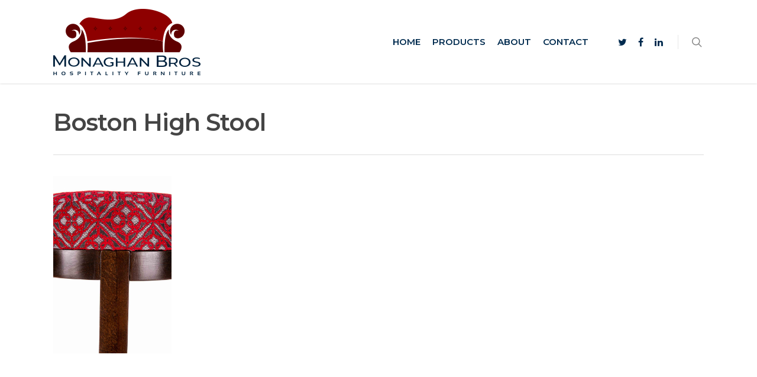

--- FILE ---
content_type: text/html; charset=utf-8
request_url: https://www.google.com/recaptcha/api2/anchor?ar=1&k=6LehFPgZAAAAAIEtbxXmA5buL2sbNDlr8eplRHj4&co=aHR0cHM6Ly93d3cubW9uYWdoYW5icm9zLmNvbTo0NDM.&hl=en&v=N67nZn4AqZkNcbeMu4prBgzg&size=invisible&anchor-ms=20000&execute-ms=30000&cb=f1e9k3yinpht
body_size: 48672
content:
<!DOCTYPE HTML><html dir="ltr" lang="en"><head><meta http-equiv="Content-Type" content="text/html; charset=UTF-8">
<meta http-equiv="X-UA-Compatible" content="IE=edge">
<title>reCAPTCHA</title>
<style type="text/css">
/* cyrillic-ext */
@font-face {
  font-family: 'Roboto';
  font-style: normal;
  font-weight: 400;
  font-stretch: 100%;
  src: url(//fonts.gstatic.com/s/roboto/v48/KFO7CnqEu92Fr1ME7kSn66aGLdTylUAMa3GUBHMdazTgWw.woff2) format('woff2');
  unicode-range: U+0460-052F, U+1C80-1C8A, U+20B4, U+2DE0-2DFF, U+A640-A69F, U+FE2E-FE2F;
}
/* cyrillic */
@font-face {
  font-family: 'Roboto';
  font-style: normal;
  font-weight: 400;
  font-stretch: 100%;
  src: url(//fonts.gstatic.com/s/roboto/v48/KFO7CnqEu92Fr1ME7kSn66aGLdTylUAMa3iUBHMdazTgWw.woff2) format('woff2');
  unicode-range: U+0301, U+0400-045F, U+0490-0491, U+04B0-04B1, U+2116;
}
/* greek-ext */
@font-face {
  font-family: 'Roboto';
  font-style: normal;
  font-weight: 400;
  font-stretch: 100%;
  src: url(//fonts.gstatic.com/s/roboto/v48/KFO7CnqEu92Fr1ME7kSn66aGLdTylUAMa3CUBHMdazTgWw.woff2) format('woff2');
  unicode-range: U+1F00-1FFF;
}
/* greek */
@font-face {
  font-family: 'Roboto';
  font-style: normal;
  font-weight: 400;
  font-stretch: 100%;
  src: url(//fonts.gstatic.com/s/roboto/v48/KFO7CnqEu92Fr1ME7kSn66aGLdTylUAMa3-UBHMdazTgWw.woff2) format('woff2');
  unicode-range: U+0370-0377, U+037A-037F, U+0384-038A, U+038C, U+038E-03A1, U+03A3-03FF;
}
/* math */
@font-face {
  font-family: 'Roboto';
  font-style: normal;
  font-weight: 400;
  font-stretch: 100%;
  src: url(//fonts.gstatic.com/s/roboto/v48/KFO7CnqEu92Fr1ME7kSn66aGLdTylUAMawCUBHMdazTgWw.woff2) format('woff2');
  unicode-range: U+0302-0303, U+0305, U+0307-0308, U+0310, U+0312, U+0315, U+031A, U+0326-0327, U+032C, U+032F-0330, U+0332-0333, U+0338, U+033A, U+0346, U+034D, U+0391-03A1, U+03A3-03A9, U+03B1-03C9, U+03D1, U+03D5-03D6, U+03F0-03F1, U+03F4-03F5, U+2016-2017, U+2034-2038, U+203C, U+2040, U+2043, U+2047, U+2050, U+2057, U+205F, U+2070-2071, U+2074-208E, U+2090-209C, U+20D0-20DC, U+20E1, U+20E5-20EF, U+2100-2112, U+2114-2115, U+2117-2121, U+2123-214F, U+2190, U+2192, U+2194-21AE, U+21B0-21E5, U+21F1-21F2, U+21F4-2211, U+2213-2214, U+2216-22FF, U+2308-230B, U+2310, U+2319, U+231C-2321, U+2336-237A, U+237C, U+2395, U+239B-23B7, U+23D0, U+23DC-23E1, U+2474-2475, U+25AF, U+25B3, U+25B7, U+25BD, U+25C1, U+25CA, U+25CC, U+25FB, U+266D-266F, U+27C0-27FF, U+2900-2AFF, U+2B0E-2B11, U+2B30-2B4C, U+2BFE, U+3030, U+FF5B, U+FF5D, U+1D400-1D7FF, U+1EE00-1EEFF;
}
/* symbols */
@font-face {
  font-family: 'Roboto';
  font-style: normal;
  font-weight: 400;
  font-stretch: 100%;
  src: url(//fonts.gstatic.com/s/roboto/v48/KFO7CnqEu92Fr1ME7kSn66aGLdTylUAMaxKUBHMdazTgWw.woff2) format('woff2');
  unicode-range: U+0001-000C, U+000E-001F, U+007F-009F, U+20DD-20E0, U+20E2-20E4, U+2150-218F, U+2190, U+2192, U+2194-2199, U+21AF, U+21E6-21F0, U+21F3, U+2218-2219, U+2299, U+22C4-22C6, U+2300-243F, U+2440-244A, U+2460-24FF, U+25A0-27BF, U+2800-28FF, U+2921-2922, U+2981, U+29BF, U+29EB, U+2B00-2BFF, U+4DC0-4DFF, U+FFF9-FFFB, U+10140-1018E, U+10190-1019C, U+101A0, U+101D0-101FD, U+102E0-102FB, U+10E60-10E7E, U+1D2C0-1D2D3, U+1D2E0-1D37F, U+1F000-1F0FF, U+1F100-1F1AD, U+1F1E6-1F1FF, U+1F30D-1F30F, U+1F315, U+1F31C, U+1F31E, U+1F320-1F32C, U+1F336, U+1F378, U+1F37D, U+1F382, U+1F393-1F39F, U+1F3A7-1F3A8, U+1F3AC-1F3AF, U+1F3C2, U+1F3C4-1F3C6, U+1F3CA-1F3CE, U+1F3D4-1F3E0, U+1F3ED, U+1F3F1-1F3F3, U+1F3F5-1F3F7, U+1F408, U+1F415, U+1F41F, U+1F426, U+1F43F, U+1F441-1F442, U+1F444, U+1F446-1F449, U+1F44C-1F44E, U+1F453, U+1F46A, U+1F47D, U+1F4A3, U+1F4B0, U+1F4B3, U+1F4B9, U+1F4BB, U+1F4BF, U+1F4C8-1F4CB, U+1F4D6, U+1F4DA, U+1F4DF, U+1F4E3-1F4E6, U+1F4EA-1F4ED, U+1F4F7, U+1F4F9-1F4FB, U+1F4FD-1F4FE, U+1F503, U+1F507-1F50B, U+1F50D, U+1F512-1F513, U+1F53E-1F54A, U+1F54F-1F5FA, U+1F610, U+1F650-1F67F, U+1F687, U+1F68D, U+1F691, U+1F694, U+1F698, U+1F6AD, U+1F6B2, U+1F6B9-1F6BA, U+1F6BC, U+1F6C6-1F6CF, U+1F6D3-1F6D7, U+1F6E0-1F6EA, U+1F6F0-1F6F3, U+1F6F7-1F6FC, U+1F700-1F7FF, U+1F800-1F80B, U+1F810-1F847, U+1F850-1F859, U+1F860-1F887, U+1F890-1F8AD, U+1F8B0-1F8BB, U+1F8C0-1F8C1, U+1F900-1F90B, U+1F93B, U+1F946, U+1F984, U+1F996, U+1F9E9, U+1FA00-1FA6F, U+1FA70-1FA7C, U+1FA80-1FA89, U+1FA8F-1FAC6, U+1FACE-1FADC, U+1FADF-1FAE9, U+1FAF0-1FAF8, U+1FB00-1FBFF;
}
/* vietnamese */
@font-face {
  font-family: 'Roboto';
  font-style: normal;
  font-weight: 400;
  font-stretch: 100%;
  src: url(//fonts.gstatic.com/s/roboto/v48/KFO7CnqEu92Fr1ME7kSn66aGLdTylUAMa3OUBHMdazTgWw.woff2) format('woff2');
  unicode-range: U+0102-0103, U+0110-0111, U+0128-0129, U+0168-0169, U+01A0-01A1, U+01AF-01B0, U+0300-0301, U+0303-0304, U+0308-0309, U+0323, U+0329, U+1EA0-1EF9, U+20AB;
}
/* latin-ext */
@font-face {
  font-family: 'Roboto';
  font-style: normal;
  font-weight: 400;
  font-stretch: 100%;
  src: url(//fonts.gstatic.com/s/roboto/v48/KFO7CnqEu92Fr1ME7kSn66aGLdTylUAMa3KUBHMdazTgWw.woff2) format('woff2');
  unicode-range: U+0100-02BA, U+02BD-02C5, U+02C7-02CC, U+02CE-02D7, U+02DD-02FF, U+0304, U+0308, U+0329, U+1D00-1DBF, U+1E00-1E9F, U+1EF2-1EFF, U+2020, U+20A0-20AB, U+20AD-20C0, U+2113, U+2C60-2C7F, U+A720-A7FF;
}
/* latin */
@font-face {
  font-family: 'Roboto';
  font-style: normal;
  font-weight: 400;
  font-stretch: 100%;
  src: url(//fonts.gstatic.com/s/roboto/v48/KFO7CnqEu92Fr1ME7kSn66aGLdTylUAMa3yUBHMdazQ.woff2) format('woff2');
  unicode-range: U+0000-00FF, U+0131, U+0152-0153, U+02BB-02BC, U+02C6, U+02DA, U+02DC, U+0304, U+0308, U+0329, U+2000-206F, U+20AC, U+2122, U+2191, U+2193, U+2212, U+2215, U+FEFF, U+FFFD;
}
/* cyrillic-ext */
@font-face {
  font-family: 'Roboto';
  font-style: normal;
  font-weight: 500;
  font-stretch: 100%;
  src: url(//fonts.gstatic.com/s/roboto/v48/KFO7CnqEu92Fr1ME7kSn66aGLdTylUAMa3GUBHMdazTgWw.woff2) format('woff2');
  unicode-range: U+0460-052F, U+1C80-1C8A, U+20B4, U+2DE0-2DFF, U+A640-A69F, U+FE2E-FE2F;
}
/* cyrillic */
@font-face {
  font-family: 'Roboto';
  font-style: normal;
  font-weight: 500;
  font-stretch: 100%;
  src: url(//fonts.gstatic.com/s/roboto/v48/KFO7CnqEu92Fr1ME7kSn66aGLdTylUAMa3iUBHMdazTgWw.woff2) format('woff2');
  unicode-range: U+0301, U+0400-045F, U+0490-0491, U+04B0-04B1, U+2116;
}
/* greek-ext */
@font-face {
  font-family: 'Roboto';
  font-style: normal;
  font-weight: 500;
  font-stretch: 100%;
  src: url(//fonts.gstatic.com/s/roboto/v48/KFO7CnqEu92Fr1ME7kSn66aGLdTylUAMa3CUBHMdazTgWw.woff2) format('woff2');
  unicode-range: U+1F00-1FFF;
}
/* greek */
@font-face {
  font-family: 'Roboto';
  font-style: normal;
  font-weight: 500;
  font-stretch: 100%;
  src: url(//fonts.gstatic.com/s/roboto/v48/KFO7CnqEu92Fr1ME7kSn66aGLdTylUAMa3-UBHMdazTgWw.woff2) format('woff2');
  unicode-range: U+0370-0377, U+037A-037F, U+0384-038A, U+038C, U+038E-03A1, U+03A3-03FF;
}
/* math */
@font-face {
  font-family: 'Roboto';
  font-style: normal;
  font-weight: 500;
  font-stretch: 100%;
  src: url(//fonts.gstatic.com/s/roboto/v48/KFO7CnqEu92Fr1ME7kSn66aGLdTylUAMawCUBHMdazTgWw.woff2) format('woff2');
  unicode-range: U+0302-0303, U+0305, U+0307-0308, U+0310, U+0312, U+0315, U+031A, U+0326-0327, U+032C, U+032F-0330, U+0332-0333, U+0338, U+033A, U+0346, U+034D, U+0391-03A1, U+03A3-03A9, U+03B1-03C9, U+03D1, U+03D5-03D6, U+03F0-03F1, U+03F4-03F5, U+2016-2017, U+2034-2038, U+203C, U+2040, U+2043, U+2047, U+2050, U+2057, U+205F, U+2070-2071, U+2074-208E, U+2090-209C, U+20D0-20DC, U+20E1, U+20E5-20EF, U+2100-2112, U+2114-2115, U+2117-2121, U+2123-214F, U+2190, U+2192, U+2194-21AE, U+21B0-21E5, U+21F1-21F2, U+21F4-2211, U+2213-2214, U+2216-22FF, U+2308-230B, U+2310, U+2319, U+231C-2321, U+2336-237A, U+237C, U+2395, U+239B-23B7, U+23D0, U+23DC-23E1, U+2474-2475, U+25AF, U+25B3, U+25B7, U+25BD, U+25C1, U+25CA, U+25CC, U+25FB, U+266D-266F, U+27C0-27FF, U+2900-2AFF, U+2B0E-2B11, U+2B30-2B4C, U+2BFE, U+3030, U+FF5B, U+FF5D, U+1D400-1D7FF, U+1EE00-1EEFF;
}
/* symbols */
@font-face {
  font-family: 'Roboto';
  font-style: normal;
  font-weight: 500;
  font-stretch: 100%;
  src: url(//fonts.gstatic.com/s/roboto/v48/KFO7CnqEu92Fr1ME7kSn66aGLdTylUAMaxKUBHMdazTgWw.woff2) format('woff2');
  unicode-range: U+0001-000C, U+000E-001F, U+007F-009F, U+20DD-20E0, U+20E2-20E4, U+2150-218F, U+2190, U+2192, U+2194-2199, U+21AF, U+21E6-21F0, U+21F3, U+2218-2219, U+2299, U+22C4-22C6, U+2300-243F, U+2440-244A, U+2460-24FF, U+25A0-27BF, U+2800-28FF, U+2921-2922, U+2981, U+29BF, U+29EB, U+2B00-2BFF, U+4DC0-4DFF, U+FFF9-FFFB, U+10140-1018E, U+10190-1019C, U+101A0, U+101D0-101FD, U+102E0-102FB, U+10E60-10E7E, U+1D2C0-1D2D3, U+1D2E0-1D37F, U+1F000-1F0FF, U+1F100-1F1AD, U+1F1E6-1F1FF, U+1F30D-1F30F, U+1F315, U+1F31C, U+1F31E, U+1F320-1F32C, U+1F336, U+1F378, U+1F37D, U+1F382, U+1F393-1F39F, U+1F3A7-1F3A8, U+1F3AC-1F3AF, U+1F3C2, U+1F3C4-1F3C6, U+1F3CA-1F3CE, U+1F3D4-1F3E0, U+1F3ED, U+1F3F1-1F3F3, U+1F3F5-1F3F7, U+1F408, U+1F415, U+1F41F, U+1F426, U+1F43F, U+1F441-1F442, U+1F444, U+1F446-1F449, U+1F44C-1F44E, U+1F453, U+1F46A, U+1F47D, U+1F4A3, U+1F4B0, U+1F4B3, U+1F4B9, U+1F4BB, U+1F4BF, U+1F4C8-1F4CB, U+1F4D6, U+1F4DA, U+1F4DF, U+1F4E3-1F4E6, U+1F4EA-1F4ED, U+1F4F7, U+1F4F9-1F4FB, U+1F4FD-1F4FE, U+1F503, U+1F507-1F50B, U+1F50D, U+1F512-1F513, U+1F53E-1F54A, U+1F54F-1F5FA, U+1F610, U+1F650-1F67F, U+1F687, U+1F68D, U+1F691, U+1F694, U+1F698, U+1F6AD, U+1F6B2, U+1F6B9-1F6BA, U+1F6BC, U+1F6C6-1F6CF, U+1F6D3-1F6D7, U+1F6E0-1F6EA, U+1F6F0-1F6F3, U+1F6F7-1F6FC, U+1F700-1F7FF, U+1F800-1F80B, U+1F810-1F847, U+1F850-1F859, U+1F860-1F887, U+1F890-1F8AD, U+1F8B0-1F8BB, U+1F8C0-1F8C1, U+1F900-1F90B, U+1F93B, U+1F946, U+1F984, U+1F996, U+1F9E9, U+1FA00-1FA6F, U+1FA70-1FA7C, U+1FA80-1FA89, U+1FA8F-1FAC6, U+1FACE-1FADC, U+1FADF-1FAE9, U+1FAF0-1FAF8, U+1FB00-1FBFF;
}
/* vietnamese */
@font-face {
  font-family: 'Roboto';
  font-style: normal;
  font-weight: 500;
  font-stretch: 100%;
  src: url(//fonts.gstatic.com/s/roboto/v48/KFO7CnqEu92Fr1ME7kSn66aGLdTylUAMa3OUBHMdazTgWw.woff2) format('woff2');
  unicode-range: U+0102-0103, U+0110-0111, U+0128-0129, U+0168-0169, U+01A0-01A1, U+01AF-01B0, U+0300-0301, U+0303-0304, U+0308-0309, U+0323, U+0329, U+1EA0-1EF9, U+20AB;
}
/* latin-ext */
@font-face {
  font-family: 'Roboto';
  font-style: normal;
  font-weight: 500;
  font-stretch: 100%;
  src: url(//fonts.gstatic.com/s/roboto/v48/KFO7CnqEu92Fr1ME7kSn66aGLdTylUAMa3KUBHMdazTgWw.woff2) format('woff2');
  unicode-range: U+0100-02BA, U+02BD-02C5, U+02C7-02CC, U+02CE-02D7, U+02DD-02FF, U+0304, U+0308, U+0329, U+1D00-1DBF, U+1E00-1E9F, U+1EF2-1EFF, U+2020, U+20A0-20AB, U+20AD-20C0, U+2113, U+2C60-2C7F, U+A720-A7FF;
}
/* latin */
@font-face {
  font-family: 'Roboto';
  font-style: normal;
  font-weight: 500;
  font-stretch: 100%;
  src: url(//fonts.gstatic.com/s/roboto/v48/KFO7CnqEu92Fr1ME7kSn66aGLdTylUAMa3yUBHMdazQ.woff2) format('woff2');
  unicode-range: U+0000-00FF, U+0131, U+0152-0153, U+02BB-02BC, U+02C6, U+02DA, U+02DC, U+0304, U+0308, U+0329, U+2000-206F, U+20AC, U+2122, U+2191, U+2193, U+2212, U+2215, U+FEFF, U+FFFD;
}
/* cyrillic-ext */
@font-face {
  font-family: 'Roboto';
  font-style: normal;
  font-weight: 900;
  font-stretch: 100%;
  src: url(//fonts.gstatic.com/s/roboto/v48/KFO7CnqEu92Fr1ME7kSn66aGLdTylUAMa3GUBHMdazTgWw.woff2) format('woff2');
  unicode-range: U+0460-052F, U+1C80-1C8A, U+20B4, U+2DE0-2DFF, U+A640-A69F, U+FE2E-FE2F;
}
/* cyrillic */
@font-face {
  font-family: 'Roboto';
  font-style: normal;
  font-weight: 900;
  font-stretch: 100%;
  src: url(//fonts.gstatic.com/s/roboto/v48/KFO7CnqEu92Fr1ME7kSn66aGLdTylUAMa3iUBHMdazTgWw.woff2) format('woff2');
  unicode-range: U+0301, U+0400-045F, U+0490-0491, U+04B0-04B1, U+2116;
}
/* greek-ext */
@font-face {
  font-family: 'Roboto';
  font-style: normal;
  font-weight: 900;
  font-stretch: 100%;
  src: url(//fonts.gstatic.com/s/roboto/v48/KFO7CnqEu92Fr1ME7kSn66aGLdTylUAMa3CUBHMdazTgWw.woff2) format('woff2');
  unicode-range: U+1F00-1FFF;
}
/* greek */
@font-face {
  font-family: 'Roboto';
  font-style: normal;
  font-weight: 900;
  font-stretch: 100%;
  src: url(//fonts.gstatic.com/s/roboto/v48/KFO7CnqEu92Fr1ME7kSn66aGLdTylUAMa3-UBHMdazTgWw.woff2) format('woff2');
  unicode-range: U+0370-0377, U+037A-037F, U+0384-038A, U+038C, U+038E-03A1, U+03A3-03FF;
}
/* math */
@font-face {
  font-family: 'Roboto';
  font-style: normal;
  font-weight: 900;
  font-stretch: 100%;
  src: url(//fonts.gstatic.com/s/roboto/v48/KFO7CnqEu92Fr1ME7kSn66aGLdTylUAMawCUBHMdazTgWw.woff2) format('woff2');
  unicode-range: U+0302-0303, U+0305, U+0307-0308, U+0310, U+0312, U+0315, U+031A, U+0326-0327, U+032C, U+032F-0330, U+0332-0333, U+0338, U+033A, U+0346, U+034D, U+0391-03A1, U+03A3-03A9, U+03B1-03C9, U+03D1, U+03D5-03D6, U+03F0-03F1, U+03F4-03F5, U+2016-2017, U+2034-2038, U+203C, U+2040, U+2043, U+2047, U+2050, U+2057, U+205F, U+2070-2071, U+2074-208E, U+2090-209C, U+20D0-20DC, U+20E1, U+20E5-20EF, U+2100-2112, U+2114-2115, U+2117-2121, U+2123-214F, U+2190, U+2192, U+2194-21AE, U+21B0-21E5, U+21F1-21F2, U+21F4-2211, U+2213-2214, U+2216-22FF, U+2308-230B, U+2310, U+2319, U+231C-2321, U+2336-237A, U+237C, U+2395, U+239B-23B7, U+23D0, U+23DC-23E1, U+2474-2475, U+25AF, U+25B3, U+25B7, U+25BD, U+25C1, U+25CA, U+25CC, U+25FB, U+266D-266F, U+27C0-27FF, U+2900-2AFF, U+2B0E-2B11, U+2B30-2B4C, U+2BFE, U+3030, U+FF5B, U+FF5D, U+1D400-1D7FF, U+1EE00-1EEFF;
}
/* symbols */
@font-face {
  font-family: 'Roboto';
  font-style: normal;
  font-weight: 900;
  font-stretch: 100%;
  src: url(//fonts.gstatic.com/s/roboto/v48/KFO7CnqEu92Fr1ME7kSn66aGLdTylUAMaxKUBHMdazTgWw.woff2) format('woff2');
  unicode-range: U+0001-000C, U+000E-001F, U+007F-009F, U+20DD-20E0, U+20E2-20E4, U+2150-218F, U+2190, U+2192, U+2194-2199, U+21AF, U+21E6-21F0, U+21F3, U+2218-2219, U+2299, U+22C4-22C6, U+2300-243F, U+2440-244A, U+2460-24FF, U+25A0-27BF, U+2800-28FF, U+2921-2922, U+2981, U+29BF, U+29EB, U+2B00-2BFF, U+4DC0-4DFF, U+FFF9-FFFB, U+10140-1018E, U+10190-1019C, U+101A0, U+101D0-101FD, U+102E0-102FB, U+10E60-10E7E, U+1D2C0-1D2D3, U+1D2E0-1D37F, U+1F000-1F0FF, U+1F100-1F1AD, U+1F1E6-1F1FF, U+1F30D-1F30F, U+1F315, U+1F31C, U+1F31E, U+1F320-1F32C, U+1F336, U+1F378, U+1F37D, U+1F382, U+1F393-1F39F, U+1F3A7-1F3A8, U+1F3AC-1F3AF, U+1F3C2, U+1F3C4-1F3C6, U+1F3CA-1F3CE, U+1F3D4-1F3E0, U+1F3ED, U+1F3F1-1F3F3, U+1F3F5-1F3F7, U+1F408, U+1F415, U+1F41F, U+1F426, U+1F43F, U+1F441-1F442, U+1F444, U+1F446-1F449, U+1F44C-1F44E, U+1F453, U+1F46A, U+1F47D, U+1F4A3, U+1F4B0, U+1F4B3, U+1F4B9, U+1F4BB, U+1F4BF, U+1F4C8-1F4CB, U+1F4D6, U+1F4DA, U+1F4DF, U+1F4E3-1F4E6, U+1F4EA-1F4ED, U+1F4F7, U+1F4F9-1F4FB, U+1F4FD-1F4FE, U+1F503, U+1F507-1F50B, U+1F50D, U+1F512-1F513, U+1F53E-1F54A, U+1F54F-1F5FA, U+1F610, U+1F650-1F67F, U+1F687, U+1F68D, U+1F691, U+1F694, U+1F698, U+1F6AD, U+1F6B2, U+1F6B9-1F6BA, U+1F6BC, U+1F6C6-1F6CF, U+1F6D3-1F6D7, U+1F6E0-1F6EA, U+1F6F0-1F6F3, U+1F6F7-1F6FC, U+1F700-1F7FF, U+1F800-1F80B, U+1F810-1F847, U+1F850-1F859, U+1F860-1F887, U+1F890-1F8AD, U+1F8B0-1F8BB, U+1F8C0-1F8C1, U+1F900-1F90B, U+1F93B, U+1F946, U+1F984, U+1F996, U+1F9E9, U+1FA00-1FA6F, U+1FA70-1FA7C, U+1FA80-1FA89, U+1FA8F-1FAC6, U+1FACE-1FADC, U+1FADF-1FAE9, U+1FAF0-1FAF8, U+1FB00-1FBFF;
}
/* vietnamese */
@font-face {
  font-family: 'Roboto';
  font-style: normal;
  font-weight: 900;
  font-stretch: 100%;
  src: url(//fonts.gstatic.com/s/roboto/v48/KFO7CnqEu92Fr1ME7kSn66aGLdTylUAMa3OUBHMdazTgWw.woff2) format('woff2');
  unicode-range: U+0102-0103, U+0110-0111, U+0128-0129, U+0168-0169, U+01A0-01A1, U+01AF-01B0, U+0300-0301, U+0303-0304, U+0308-0309, U+0323, U+0329, U+1EA0-1EF9, U+20AB;
}
/* latin-ext */
@font-face {
  font-family: 'Roboto';
  font-style: normal;
  font-weight: 900;
  font-stretch: 100%;
  src: url(//fonts.gstatic.com/s/roboto/v48/KFO7CnqEu92Fr1ME7kSn66aGLdTylUAMa3KUBHMdazTgWw.woff2) format('woff2');
  unicode-range: U+0100-02BA, U+02BD-02C5, U+02C7-02CC, U+02CE-02D7, U+02DD-02FF, U+0304, U+0308, U+0329, U+1D00-1DBF, U+1E00-1E9F, U+1EF2-1EFF, U+2020, U+20A0-20AB, U+20AD-20C0, U+2113, U+2C60-2C7F, U+A720-A7FF;
}
/* latin */
@font-face {
  font-family: 'Roboto';
  font-style: normal;
  font-weight: 900;
  font-stretch: 100%;
  src: url(//fonts.gstatic.com/s/roboto/v48/KFO7CnqEu92Fr1ME7kSn66aGLdTylUAMa3yUBHMdazQ.woff2) format('woff2');
  unicode-range: U+0000-00FF, U+0131, U+0152-0153, U+02BB-02BC, U+02C6, U+02DA, U+02DC, U+0304, U+0308, U+0329, U+2000-206F, U+20AC, U+2122, U+2191, U+2193, U+2212, U+2215, U+FEFF, U+FFFD;
}

</style>
<link rel="stylesheet" type="text/css" href="https://www.gstatic.com/recaptcha/releases/N67nZn4AqZkNcbeMu4prBgzg/styles__ltr.css">
<script nonce="ZC3Ru-rIBYDk0uxQtXJwcQ" type="text/javascript">window['__recaptcha_api'] = 'https://www.google.com/recaptcha/api2/';</script>
<script type="text/javascript" src="https://www.gstatic.com/recaptcha/releases/N67nZn4AqZkNcbeMu4prBgzg/recaptcha__en.js" nonce="ZC3Ru-rIBYDk0uxQtXJwcQ">
      
    </script></head>
<body><div id="rc-anchor-alert" class="rc-anchor-alert"></div>
<input type="hidden" id="recaptcha-token" value="[base64]">
<script type="text/javascript" nonce="ZC3Ru-rIBYDk0uxQtXJwcQ">
      recaptcha.anchor.Main.init("[\x22ainput\x22,[\x22bgdata\x22,\x22\x22,\[base64]/[base64]/[base64]/MjU1OlQ/NToyKSlyZXR1cm4gZmFsc2U7cmV0dXJuISgoYSg0MyxXLChZPWUoKFcuQkI9ZCxUKT83MDo0MyxXKSxXLk4pKSxXKS5sLnB1c2goW0RhLFksVD9kKzE6ZCxXLlgsVy5qXSksVy5MPW5sLDApfSxubD1GLnJlcXVlc3RJZGxlQ2FsbGJhY2s/[base64]/[base64]/[base64]/[base64]/WVtTKytdPVc6KFc8MjA0OD9ZW1MrK109Vz4+NnwxOTI6KChXJjY0NTEyKT09NTUyOTYmJmQrMTxULmxlbmd0aCYmKFQuY2hhckNvZGVBdChkKzEpJjY0NTEyKT09NTYzMjA/[base64]/[base64]/[base64]/[base64]/bmV3IGdbWl0oTFswXSk6RD09Mj9uZXcgZ1taXShMWzBdLExbMV0pOkQ9PTM/bmV3IGdbWl0oTFswXSxMWzFdLExbMl0pOkQ9PTQ/[base64]/[base64]\x22,\[base64]\\u003d\\u003d\x22,\x22b04sasKhwqrDiXHDnSIxw4nCqFnDg8OnUsKZwrN5worDp8KBwrogwrTCisKyw6hkw4hmwoXDvMOAw4/CpTzDhxrCpcOCbTTCrsKDFMOgwqPChkjDgcK1w7ZNf8Kbw68JA8O6T8K7woYxB8KQw6PDs8OKRDjClmHDoVYVwpEQW2xaNRTDhm3Co8O4NRtRw4E3wpNrw7vDmcK6w4kKIsKsw6p5wpkjwqnCsSvDtW3CvMK6w7vDr1/CisOEwo7CqxLCssOzR8KEGx7ClQ3Cn0fDpMO/KkRLwqXDt8Oqw6ZPfBNOwqjDpWfDkMK6eyTCtMO7w4TCpsKUwpPCqsK7wrsxwqXCvEvCvBnCvVDDlcKgKBrDqcKJGsO+aMO+C1lVw6bCjU3DlicRw4zCqcO4woVfC8KYPyBUKMKsw5UIwpPChsOZJMKZYRpGwrHDq23Dj1QoJDbDuMOYwp5Hw55Mwr/CuU3CqcOpXcOmwr4oPsOTHMKkw4TDgXEzCcOdU0zCgCXDtT84QsOyw6bDlnEyeMK6wqFQJsOQeAjCsMK5PMK3QMOdFTjCrsOIFcO8FXE0eGTDv8KoP8KWwq5dE2ZIw6EdVsKBw4vDtcOmPcK5wrZTWFHDskbCkW9NJsKdFcONw4XDow/DtsKEHMOkGHfCscONGU0kZiDCigrChMOww6XDpSjDh0xDw4JqcSUzElBbXcKrwqHDgSvCkjXDhcOiw7c4wr1Lwo4Ob8K1ccOmw69hHTEYck7DtF4xfsOawqhnwq/[base64]/OcKXwoEuM8K+fipww5DCo8OowqXDigAIc0tkbsKowpzDqB1mw6MXccOSwrtgfMK/w6nDsV9iwpkTwqZHwp4uwrLCul/CgMKCEBvCq2bDn8OBGEvCosKuaj/CtMOyd34iw4/CuHfDr8OOWMKRew/[base64]/CksKOAzpdUsKbw45rwobDgkjCr8KDRm8Dw5QBwpxKYcKGYCYUTcOKXcORw43ChzlcwrkGwr3DvU8xwrkLw7/Di8Kif8Kgw53Dk3VEw61hbhsMw5DDjcOiw4zDlcKbcnjDh1zCucKdeDAdGkTDo8OMCMOjVz5EHFwxP0XDlMOrHVVWBH93wqXDvibDrsKIw5Bow77Ck20WwpY4wq9cV2rDn8OyAcOzw7zDh8K0KcOWZ8OcBiNOBwFOIhRzwpTClmbCi2h9DjLDqsO8CXfDhcKxVF/CuCkaZMKgZDLDo8KoworDv1ghJ8KwP8OPwpAswp/CmMO0VgkIwpDChcOAwoABTyPCtcKAw55Xw7vDhMKIIMKRCzVVwpDCjcOkw5lIwrDCp3nDsD4nLMKgwoE+HHl4TsKBXsO7wpfDuMKsw4/DgMKXw41EwpXCm8OIHcOzKMOgdSTCksOEwot5wpEXwrgmRS3CkxTChAkuMsOANl7DvsKmEcOCeHjCkMOoHcOkfADDu8K8RSjDvD3Dm8OOKcKaFB/DgcKgT00LXFgiWsKXPng2w54WBsKhwqRgwo/CrFQUw67Cr8OVwoHCt8K4N8KdKy80B0kYST3Cu8OSIxsPUsK0dlnDssKVw7zDr0gYw6DCisKrYxEfwq40LMKPdsOEam7CgsKWwoFuHFfDpcOZKsKhw5IlwojDhRbCowTCjAJOw6cGwojDlMK2wrhQLGvDuMOpwpLDnjxew6LCtMKzLcObw6vDih/CkcOEwrLCgMOmwrnClsOnw6jDj3HDvMKsw6lAOWFWwqjCqcKXw4nDvVdlIj/ClSUfYcKsc8OBw5rDl8Oww7B3wrlgAcO4VTTDkA/DrULCo8KjAcOvw7NPMcO4ZMOKwq3Cs8OCMsKVX8Osw5jCrFxmKMK5cyvCi0TDrEnChX8sw5ktLUrDpsK/wo7DusKDFMKuAsO6RcKJYsKdOE5Dw5QhXE9jwqDCpcOSfCfDtMO5AMOJwqJ1wr10UMKKwq/[base64]/DhXHDk8K4wqLDsMO7w5hzFGLClgnCiWlLLMO6woTDhiXCgmbCmV5HN8OGwo8EFA0zN8Kbwrkcw4rCv8Omw6NcwoDClDkEwqjCigLCncKEwpJuT2rCjxTDhVnCkRrDgcO4wrZswpTCpVRAJMK2RwTDiDhTEyjCogXDg8OGw5/Cp8ORwpTDqiHCjn05e8OewqDCosOaW8OLw5NCwoLDgcKbwoFqwrs/w4JpAMOUwppgcsOTwo8Tw4BlYsOtw5hDw4zDsHdZwoDCvcKPW3LCuxhLLADCsMK+YsO1w6XCssOAwqk3LG7DtsO8wpjCjcKaV8KRA3rCiV9lw6FIw5LCqcKdwqbChsKTR8KQwr13w7oFwrnCusOCT0R0Sltxwo5WwqgrwqrDo8Kgw6/DgQrDvHfCsMKyLwvDj8K9fMOKYcKGecKCZB3DkcOrwqAfw4PCq0FnJSXCs8OMw5AtUsKlQmDCoTzCtFscwp9aTA5rwpYEZ8OuOHDCryvCr8K4w7NVwrErw7/CqVXDj8KgwrdDwo5LwrJjwpg3TnvChcO8wqAnXsOicsOEwpkER0dQHCIvOcKuw6w+w4rDuVVKwrjDmxkKcsKkBsKcccKFdsKFw6xUSMOdw4UAwofDhCxFw6oCOcKpwpYYLCVWwoA4ICrDpFtbwpBTAMO4w5fCksK4M2pwwpFwCRfCvwnDrcKkw6MMwqpww5/DpAvDicOrw4bDo8O3cDM5w5rCnEHCl8O0Vw3Dg8O1ZcKnw5nCuTvCkcOrKMOxO3jDqXRUwo/DgcKCQ8OOwobCiMOsw4XDkzAQw43ClWRIwqAPwplbwpHClcO1N0HDglhgHhYHfCFIM8Ocw6MZIMOww6hGw7jDvMKdPsKFwrFsMygGwqJvAhRlw6oZGcO/[base64]/DrcORJMKtMzU9w4DDuDzDjCbDsC5Cw69VcsO+wpLDgA9swoBIwq94acObwpl+Hx3DrB3DksK4wrdIMsOOw49Lw6c7wq88w7UJwqQ2w6HDjsKPVHXDiHR9w4ZrwprDvWzCjklgw41awrh0w7EvwpvDsiQgNsKTW8O3w5PCmsOpw6o+wpHDu8OpwqjCoHg0wqN2w6/Dq37CoXHDk0DCt3DClMOMw4bDn8OSQ39Hwrd6wrvDqGTCt8KMwr7DuTBcKX/Do8O9SG8hKcKMeSYpwofDpDfCjsKJC1fDu8ODLMObw7DCr8Onw5XDvcK6wrPDjmhYwr8HB8KIw4szwptQwq7Cnj/DosOwcAzCqMOuMVLDn8ONN15NE8KSZ8KxwozCqMOzw6jChnAWLQ3DqcKEwo48wpPDi0XCv8Ovw77Dt8Oqw7Ibw7vDocKMVCLDjx1UJhfDnwRew7pcFFPDmHHCgcK/Z3vDmMKYwpAFDTpGQcO0NcKPw4/DucOKwrbCtGUrSVDCrMO0IMKdwqpVfmbCvcOBw6jDpFsdBybDosO3BcKIwpjCu3Jzwot+w53CtsOBeMKvw6TCvQ/DiiZew5DDriphwq/DucKawr3CtsKUSsOtwp3CnBfCjErCmExXw43DjynDrcKVBFsZQcOmwoPDtAlLADXDg8ONOcKcwprDuSTDiMOlL8OBGmFITcO4V8OnRyIzWcOaHcKRwobCtcKmwqDDizFsw79yw4rDlcOLBsKVVsKECsOLHsOkecOow4rDvGLDklTDqnU/IMKNw53Dg8O3wqXDocK1Y8OCwp3DiWwENyjCuiXDg1lvJsKTw77DkQvDqjwcD8OvwoNDwoxyQAXCqEwtCcKQw57CoMOww78ZRsKxW8O7w7lywoN8wp/DosK/w44mSlTDosKgwpEiw4AaPcOQJ8Knw53DlFZ7M8OAGsK0wqzDh8OeFgRuw4rCnVjDpjbCsyhkGVQ9EB7DicOZFxBQw5XCrl7CnTjCtsKnw5rDjMKqcG7CrwvCgWNKcmrCqXDCsTTCgMKxOz/DtcOzw6TDkTpXw5VGw6bChAzDhsKEGMOYwovDpcK7woPCnDNNw5zDvDtuw5LChcOkwqrCv1AwwpDCrHHDv8KYLMKjw4LCn0EHwpZ9U0zCosKowrMswrlEWUtww4TDnENZwpB/wpLDpSgyIDBBw6UAw5PCslMWw5F1w6/DqVHDtsOdFMO9w4rDk8KXI8OXw6wMZsO+wowPwow4wqDDk8O5KFkGwprCkMOTwq8Vw4zCkVbDuMKXGH/DoxV/wqzDlcKVw7Jfw60eZMKCQQFOJyxleMKFBsKrwq1iczvCuMO8Ql3ChMOywpbDjcKyw5wCbsKaOcO2P8O/dGlkw5c2TCLCrcKXw7ZXw5scQzdIwrnDig/DgcOBw7MrwoVfd8OqT8KPwpUHw7YswrvDtj/DvMKYERFYwp/DginCmCjCokXDh3TDmgzCp8KywolvK8O9Q1ljHcKiacKlDTJYBATCrC3DrcKMw7/CsyhPwrEcTFgQw7cPw7R2wrrCmW7CuUpdwowiRDLCucK1w7fDgsOPaXkGPsORFmoiwoRobMONdcOYVsKdwp9Rw63DusKFw7N9w69mRcKLw5DCi3vDrg59w7XCn8K6CsK2wqBmFXjCpiTCnsKwN8ObIMKcEQ/[base64]/[base64]/wpMNw4DCj01YeHfDhSTCm8OUbSTCtMKFKW9HPcO2DcKMJcOGwrtcw7LChjBKJ8KTFsO9AMKFOsO0WyPCikDCoVDDhMKVIMOPGsOtw7Rnf8Kpe8OxwpZ4woZjWkcVY8O1Tj7CjcK1wp/DpcKMwr3CscOUOcKeTsO6dMODF8OPwoh8wr7ClDPClk1BZWnCjMKzeF3DhCEDREzDomgJwqEQDcKtdmbCoAxGw6I0wqDCmCDDvsOHw5wjw6hrw7xSYzjDk8OgwoVhdUhAw5rCjTXCpcO8JsOGIsOmwqLCgkhfBg1kRCzCi1jCghDDqVDDp0EzflBhasKaNjLCin/CkGbDk8KUwp3DhMOwLsOhwpxIP8KXbcKDw47CnTnDkU9xeMKdw6YCIENnekw0AsOuRnLDicOPw5o6w5t0wodPOg/DoCTCgcOUw6PCt0ALw7bClUFLw67DkBzDghUhNz/Dk8KOw6LCtcKLwoVww73DvU/[base64]/dUxqwqc6woLDgHICbGbDlxvDjsKCJMKuwoDCoGAwPsKbw58PXsK5Wz7CgXcUY2cJOQLCscOEw4TDssKPwpTDpMKUbcKURVMUw7vCgEtuwpAxSsKwa2jDnMKLwp/CmcKAw4HDvMOXKsKeAMOqw6XCsHjDv8K9wq5SOW9iw5zCncO5fsKMZcKPGsOhw6wMK0AGZhtDV13DkQ/Dn17CmsKFwrTCuTfDksOLYsORR8OoOhAiwqgOMF8dwqg8wqPCl8O0wrJxURjDl8Omwo/[base64]/CrcONw6F6FgJMwpPChMO8w6wQw5bCocKewqUUTMOpV1rDhVckXGHCm3bCuMOSw74Ewpp+ehpVwpnDjRFtdgpQTMOjwpvDhDbDsMKTAMOZAwZqRH/Cn07ChsOHw5bCvB7CicKcP8Kow7MIw6TDr8OYw65HHsO6FcO6w4/Csy10KBnDgH/ClnDDkcKXJsO/Ngp9w6B0Bn7DtsKDPcK8w7Mxwo8gw5w2wprDqcKlwr7Dv0sRGjXDo8OQw7bDpcO7wrrDqmpIwoBPw5PDk3rChcKbUcKuwprDqcKsdcOCfXM7IsONwrLDvVDDu8OTTMKkw69VwrFJwqbDuMOnw4/DpFvCpcOhMsKuwq3Co8K+bsK7wrsjw4AYwrF0FsOzw51hw7YIRG7CgXjDs8OlVcO2w7jDoEnCvQpXeHrDusOHw63Dr8OKw7zCu8O7wq3DlxbCn2AUwohfw6vDs8KEwrnDvMO0wrPCiRLDnsOEKVc5NSpZw6DDuj/DksKuUMOpBMO5w7bCk8OzUMKOw5bCgRLDqsODacO2EwjDpBc8wr52wr1VFMOwwqzCl1Yhwpd/FjAowrXCrnXDicK9RcOsw6zDnw8GdjnDpxZFMUjDj3Naw5IgS8OvwrFzSsK8wokUwpccFMK/OcKHw5DDlMKswrwFDmXDrmzDiG07QwU9w4cQwovCtMKUw7sqc8Orw6jCrSXCoxPDklfCv8KXwplsw7TDr8OdY8OjRcKMwogJwosRFyXDpsOfwr/CqMOWSDnDncK1w63CtTwbw7cdw5Aiw5wPHHZKw5zCn8K/UWZOw6RXUxoGP8KBRsKxwqcKW2rDpcOoemvDoWAeEcKgO3bDiMK+MMKtTGNiYmHCr8KxGkAdw6zDuC7DicOvfBvCusKDCX52w711wroxw4shwoFHQ8OiL2bDi8K/[base64]/CqMKObgJ0wrtxT8OWWGnDpMKZS2zDllQWfcKgGMK8ccK4w41hw5sMw71cwqpFEAAZSRLDqXsYwpHCuMKXcHXCiBvDhMOfw499wrXDmArDgcONCsOFNycjXcOUFMKbbh3Duz/CtVAOZ8Odw7TDuMK0w4nClC3DtsKmw7LCoGPDqhtJwqR0w49TwoY3w7jCvMO5wpXDncOrwrN/[base64]/[base64]/CgyvDn8ObDMOMcsOlwqjDu8KZGcK3wrHCg8O3wpjCohDDjMOyK2l6TlTChWRhwohOwpIew6rCvFB+IcKrfcOeEcOdwoEqTcOJwqTCv8KRDzPDj8KSw6w3BcKaIUhhw4pEUMOBVDQOVB0Jw6o9WRMeU8Ova8OHUcOZwq/[base64]/w4dNw5rDtsOfwpxIJcO5wqI9w4/[base64]/[base64]/QMKCJcOcw4PCscK3Zwdgw4/ChhLClGHChsK9wqTDuwEYw5g/[base64]/Ch8KkB8KQd2vCvsODSXhswr8/UsOHB8ONwptrw7oYL8Ofw4NOwoIZwoXDlMOkZBkABcK3TWfCuXPCpcKzwo5mwpsuwoo9w77DicOLw5PCtn3DsgfDk8OmdsKPOkdiVUvDnx/DlcK7HnlcQGFSPUbCpSwzVFYLwp3Cp8KDJMOUKi4Uw77Dql7DmxDDuMKgwrbCs1ZyNcOzwo8VC8KLf1HDm0vDqsK9w7tmwq3DpirCosK3exAYw63DgsK7esO1N8K9wprDmVLDqmYVXx/Cq8OTwrHCoMKYRynCisO9wq/CkRl7YVTDrcOEPcKUfkvDg8OxKsO3GGfDkcONP8KFQjfDpcKibMOGw6Ihwq59wpLCtMKxKcKQw797w492VF/[base64]/[base64]/CjTXDr8O4w5FkXsOuXsOVMwzDnRzCpsKyD17DtcKoMcK5JWbDqcOGFTgyw53DicKeJcOFJHvCtjvCisKIwr/DsHw+WFoawq4jwocqw6PCvlnDhsKpwrLDkRIpARkywqgHCyxmXCnCksO7OcKxfWVjHXzDosKiIR3Dm8K+bBDCu8KAesOxwo09w6MCXArDv8KHwqHCtsKTw4LDrsOmwrHCgsOCwovDh8OqWMOuMCvDoH/DicOXA8Odw6ldXChXDCTDuhQ0R2LCgxYWw6o6QE1ULcKwwrPDi8OWwovCiE7DgEfChEpeQ8O6eMK3w5pdPGfDmHJew4N/wpnCrD4zw7vCiy3DiWcBWznDjiDDkRpcw7MHWMKeCsKmGEPDpsOpwp/CoMKBwqbDh8O/B8KqYsOgwoN6wqPDnsKWwpY9wqXDrMKLA1rCqw83wq7DmQnCrUPCl8K3wrcOw7HDoWLCjF8bDsOyw5nDg8KMJQHCksOfwr07w77CsxDCucOyScO1wpfDvMKjwrovEsORKcOrw7/DqBTCnsO4wofCjkrDgxAqV8O9S8KwecK8w64WwoTDkA45PcOGw4fChFcAM8OkwpnDp8KaCsKww5/[base64]/Cm0/[base64]/CgsO/wowfHz1Iw6Biw6hgw7/CtFRxdlPCtWHDl3JeDAUXBMO2XWstw5RubSlyRy3DvnErwo3DiMKaw5MsGjPDjFUCwowHw5nCqiNqAMKoajlaw6RRG8OOw78Jw6XCtV0eworDjcOyPB7DqSjDsnpJwr89DcKkw6EYwqHCnMOow4/CpCJdSsK2aMOdKwPCpwvDjMKrwqNuQMO9w5kIS8ODw5JfwqZdOsKbBGTDmWbCvsK/JSU3w4phFSPDhgVqwqXCu8O0b8KoEsO8DMKMw67CrcOtwpgGw4NXeF/DrmZJEVZuw589ZsKOw5lVwo/DkkNEesOTE3hZVsOSw5HDjQZmw45AFWrCsg/CmRTDs0rDmsKRK8KwwoA4Thtxw7pSw45VwqI1VnvCqsOwUC/DrmNjGsOVwrrCiBtfFkHDlRrDnsKpwqguw5cKBWggZcKVwpYWw71Sw7JYTykjCsO1w6JHw4PDsMOwCcKJdWFEL8KsBRN4LmrDjsOTZMKVH8O0Q8Odw4nCvcOtw4dJw5MYw7rCr0pPbkFkwqvDkcKvwq5swqctXHEvw6/DrEnDnsOHTnnDmcOSw4DCuBLCtUbCncKSJ8OABsObGMKsw7thwpNXUGDCksOdXsOYBzNyb8KBOMO7w6bDv8Kww5VJWT/Cp8OXwqoyVMKyw4DCqkzDkXEmwqE/w4g1wpvCpFccwqfCrUXCgsOKZ3NRKTUfw7HDnR4zw5p1MywtRghcwrQyw77CrwbCoHzCjVcmw4o3wpcJw65+acKdAAPDo33Dk8K4wrBID0hrwpHCgxA2V8OOVsKiOsObLkEKCMKRKRd3woUvwrFhZMKWwp/CocKzRcOzw47Di3xcGHrCs0/[base64]/CrF9iwpwHw4xbw7/CiMOkX37DmcK5w73Chz3ChcOkw4bDhsKsX8KKw7HDlzouFsOzw5Z8Hj8kwqzDvhHDlQMGDGbCqhnCr0ZBNsKfDR8Mwq4Vw6hLw5nCgR/DpDTCvsOqXVxgQsOwXyDDjnI8KEltw5/[base64]/Du2NWw6/CtsOMw7zCkUtmwrBzUxLCuzIEw7XDkcOnDsOqTQMyC2nCqT/CqcONwrvDksKtwrHDo8OMwoFUwrPCo8Oidk8nwp8Lwp3DpHnCl8Odw6BEasOTw6weK8K8w4V8w44HfUTDjcOIXcOyX8Oww6TDrMKQwp0tTCA4wrHDpl4bEXHCgcO1ZkxBwrrCnMK2w6gVFsOwDDwaBcK+KsOUwp/[base64]/R8KmXjbDm8KXw68Jd8KFHWNlFMOFw6ZmwqQId8O6CcOUwoF9wpcYw5vDlMKqWibDqcOZwrYTdxfDkMOnUcOnalTCoUbCrMOmT3cRG8KCEMOCXyw2J8KICcOMcsOrMsKFJlUBAh1yd8OTBFszeGjCoFBjwpsHZD0YHsOreWDDoF5/w58ow6F1VSlaw67CmMOzazEyw4p3w5lNwpHDvAfCvAjDrsKSTlnCgHXCoMKhEsK+w4hVeMKzL0DDqsKaw7TCgWfDuGHCtFRUwrnDiEPDgsKUPMO3UmE8BjPCksOQwqJIw48/w4kXw5zCocO3LMKtccKjwoR9ci1nVcOiam02wq4gHUAdwpwmwq1uUjEfCx9gwrrDvBbCn3jDvMKcwp8+w5jCqS/DhcO/UE3Du0dZwoHCoTxuXD3DmFJGw6fDo0YRwofCpMOUw7bDhwDCvRzCoWIbSAQ1w5rCszRAwrDDhMK/w5nDrXkaw7wBBSHDkCVSwqPCqsO3LnDDiMKwPAPCnEbCl8O3w6fDocKLwqzDv8KYWW/Ch8KMLyUwAMKBwqvDnThMf3IrS8OPD8OrTkPDlUnClsOQIAbCuMKcbsOIWcKXw6F5PMK/dcOYIwF3UcKCwo1PamjDoMOmSMOuBsO4T0fDssOTw5bCgcOuKF/[base64]/w445wpjDiMKmwr1oIgLDrsKMacK+G8KJScKnMcKedMKPUD9CWzbCpWvCv8OxZkrCpsKtw7bCtcOnw5TCuATDtApGw6HCgHMRWWvDkng7w7HCgUDDmzgmTRXCjCVdEsK0w4kSCnfDusOUAsO+wprCj8KcwpfCmsKdwr0awoBawpXCv38oBFxwIsKJw4h/w5VGwoxzwqDCqMKHN8KKOcKRbVJqcE8fwrcGLMKuDcOlb8OYw5Ujw6svw6zDrwlVUcKhw4zDhsO8wqUowrbCu1/[base64]/Cv0BYw6nDmSRnwrwwwpdbecOgw7w6Y8KkFcOtw4IeCsKpfFnCkV3DlsKnw681HcKhw5PDrlbDg8K1dsOWOcKHwr8FDTpbwrxLwqzDtsK8wqxhw6RyLjMDIxnCv8KuacKYw5PCucKuw6ZIwqQVEcK4GH/CjMKkw4DCp8OlwoMVK8KEVjbCksKawpLDjW86EcKlNTbDhnjCoMOKCk4Sw7pOOcObwpbDn31bS1ZIwpfDlCXDkcKJw7PClyHChcObCAbDtz4Uw4xew77Cs2HDrsO7wqzCiMKTYhl/HsODdVI3w7TDmcOISQEvw4g5wrPCh8KBSVQXCsOJw78rI8KcIz8jwp/DuMOvwpYwR8K8RMOCwqlsw7wrWMOQw70qw6/CnsO0OWLCkMKjwplGwpJOwpTCqMKcCkF2PMOSBMO3Ik/DpyHDucKawq5AwqU0woTCp2gnaHnCgcKCwr3CvMKcw47Ct2AYFEYMw6F0w6LCs29aIVjCh1vDk8Odw6zDkB3CgsOCEnzCnsKFfAzDhMOHwo1aYcKVw5HDgVTCoMOsGsK2VsOvwoHDgWnCm8KhasOzw5DCiytdwpAPQsOVwp/DnwAPwpQkwo7CrG/Dggcuw6rCpmjDrwAjNsKEJhHCq1tSIMKhMyg+GsKuUsKCGA3CuVjDkcOzSR8Fw7NcwpchNcKEw7TCgsKFQFnCtMO1wrBfw6kjwq1mQxvCqMO5wpMSwrjDsBbCtA3CosOXE8O7UgVMYS0Dw4TCrU8Cw73DksOXwozDixoWC2/[base64]/[base64]/w7XCnTrDgn7ChMK/O8KQwr0fXsOdwq7CpWjDoyIDw4bCvsKjVnYIwo7CgmJqX8KMJ3fDn8OVFsOiwqEnwqMkwoofw4DDghrCrcKEw6oqw7rCucK1wplcIh/CoArCm8OZw4F7w7/[base64]/c8O3VWHDljdCUWzDtMKIwqRhZ8KjacKxwrM/TcOdw6tkSGdGwp3CisKaEALChcObwq/CnsOrVwEIw4BZPyViKyfDtAJteHkHw7HCmhBgU2xiFMOdwqvDn8OawpbDj0tVLgzCtsKCKsKoE8O5w4XCgQpLwqYXegDDsHQ7w5DCtgYcwr3DmBrCjsK+SsK6w6FOw69vwptBwocgw4Maw4/Cqm1CFcOdSsKzNVfDhDbCrh8wCQoCwrRiw4k1w4Vlw4BJw6jCqMObf8KzwqLClThWw6YSwrfDhiE2wr9ew63ClcOVAA/ClQYWZMObwqxKwo4aw7DCrkbDtMKMw7slPUt3woAIw7N5wpYPFXo0wpPDo8KAEcKVw4/CtWAJw6E7XDJGw6PCusKnw4Vpw5TDmhkBw63DjQF/T8OrfcOUw7jConBCwqzDmQgQDkfCiT8Xw7wqw6bDtTJowrcsLRTCn8Klw5jCnl/[base64]/DmjBFw6wrGAsSEXsNNMKLbVwJw5cSw6rDsCgpaALCuDLCisKbflkLw4VAwqRhKsOmLkB0w4zDlcKawr0Ew7/DkHPDisO+JhgZRDQPw7oVXcKlw4LDrR81w5zCmDUsViDDkMOzw4TCv8O2wpo6wrHDmyNJwpvDv8ObLMK9w502wo7DkHDDhcKXNXh2XMKqw4YeREUPwpEFO1Q9DcOAWsOjw5/DpcK2AVZnLC8BKsKNwpxDwq9/Fm/Ckg8yw5TDt2lXwroaw6/Ck0kUYX3Co8Ofw4dcNsO2wpjDikDDicO5wobDvcO9SMOzw6DCol8CwplrQcKvw4rDp8ODEFECw5LDh1vCgcKuKBPCg8O2wovDpsOrwoHDuDXDv8Kyw4XCh0ogF1kNTiVZCcKyIlIQdCZgKg/Cp27Dq2xPw6TDvCU7OMOyw74ew6DCphrDjy3DjcKiwrtHdUkIaMKPSxXCgMKKXxrDlcKFwox+wqAQR8OGw7pKAsOpUnMnHMOlwprDtmw7w57CrSzDjlHCnHLDhMObwq90worCvALDk3BFw7Z9wqfDpMO/woo4aFPDtMKPVSBYYVRhwpdeFVvCu8OaWMK/GU99wpVuwpE3OsKbZcOEw5nDgcKow73DpGQMZcKQAyPCvzlzVVVawrh0cDYQWMKSKmF+T1ZIT2JeeB4aP8OOMTpwwqzDpl/DisK4w7YPw7jCpyzDpnp5VcKuw4TClWwnCsKiGm7CnMKrwqM7w4rCllckwpPDk8OUw67DvMOVYcOFwq7Dvn9WSsO6wrViwrg/woJkVnoERREmHsKGw4fDm8KLHsO2wqbCtm1Bw4HCmkcbwqxpw4g2wqIdUsOmP8OnwoEId8KbwptDex9/w78wBlsWw4YPOMK9w6rClizDu8KwwpnCg2nCvALCh8OOe8OtRsK7wp8Twq0MCcKXwpMMTcK0wpoAw7jDhTTDlWVuTTvDpi04BsOdwpHDlMOhAlTCr1lOwpU9w54Ewr/CkhYDY3DDvcKSwrENwrjDpMKgw5l6bU9vwpLDm8O2wpXDrsKSwocbW8KFw7XDj8KxCcOZC8OCLT1oJMOiw6DCtBsMwpnDg1oUwpJOwpTDqw9AcsKlXsKUR8Osf8OUw4A2LMOdCnPDrsOSMsO5w70UdU/[base64]/[base64]/Dk8KXY8KsSwHCk8O2wpJIwobDlsO5wrrDu8KRQsOUACsdw4VHI8KhPcO1TxoXwoEfPx7CqkkUO0wuw5rCicKjwrF/wqnDtcOMVgbDuj7Cn8OVJMORw6bDmWTCgcOgT8OvOsOLeFRUw707AMK+OMOMdcKbw6fDoWvDjMK/w4sSAcOfNWTDnl1PwocxV8OiPwRPb8OJwoR8UELChVTDkDnCixfCjjtIwqBXw5rDpibDl3kbwq4vwobCjQzCosKkakDDn3HCucKJw6fDpcKQNDjDq8Krw5N+wq/[base64]/wqfCkcOuDcOgEMKow6/CksOaX8K0wrZQw4rDqcKvTRwFw7DCtVh0w6R8L21lwpDDlzHCoG7Du8OWZy7CgMOSam96ejkCwpEfeQIqB8ONQFwMImgqdE1eCsKGF8OPEMOfNsKowpMdIMOkG8KzW2HDh8OyByzCvWzDicOMf8KwSm1/EMKVZhfDl8OdXsOKw7BNTMObNG7ChnQUbcK+wrDCrWPDk8KmUSUlBQvDmxJQw4hCcsK6w7XDmQ53wptGwoDDlRvCl2vCmlvDpMKowqhWfcKLAsKiw4ZSwprDuTfDgsOWw57DncOwI8K3ZcOkGx43w63CtB7CjD/[base64]/[base64]/CvTbDqcOZCcOWPGXDnsOqQDlbTDIwTHd3wrXCgjTDhi9tw7zCgDzCoX0hGMKYwqzCh0zDsmVQw7PDh8OyYQfCl8OmIMOGHU8qXhnDiyZ9wokqwpPDigXDiggnwonDssKua8KlM8K0wqrDj8K+w6ZQG8ODNMO1IXPCrwDDgGgcMQ/ChcOPwpIgTFZ9w4bDqnMvQCbCgAkiOcKzQ1B4w57Crw3CvF4Bw4x8wrFOMRjDusK9Km4lCDFcw5PDqzdiwpLDisKaeCbCrcKiw7/[base64]/[base64]/Dii/DosOWJ8OZwoHDpcKlw57Dn8K/[base64]/w4/DocKjasOmw5kLw7AywrfDkQhZfinDn0PCjCVFNsOyaMKDfcOQLcKuD8KuwrMyw5nDuDXCjMO+X8OJw7jCnX3CgcKkw7AiZVQsw6M0wozCvy/Ct0DDvmNqQMOdR8KLw4RGOcO8w45FZhXDsHFnw6rDiyHDiDh8bEnDlcO7SsO+PcO7w7olw4QlTMOFOW5wwpPDosOaw4PCp8KeZWg5XcO8ZsKkwrvDisOgI8OwDsKKwocbIcOIZsKOe8OLG8KTSMK5wqLDrStCwrMiVsKScSoEG8Oaw5/DlxTCqnA+w4jCjCXChcK1w4vCkXLClMOTw5/Di8Kya8KAHQ7DscKVD8KRW0F7QnQtayfCvD9ww4TCjCrDkTbClcKyEcK2dBcEF2LCjMKEw78MFXvCm8O6wqzDmsKmw7smPsKbwptPasKaasKBQ8OWw4/CqMKSPSnDrSZaCgs7wqd5NsO+ZBUCWcOawrTDkMOLwoYhZcOww6fClXY/wrHDlsKmw73Dq8Kvw6pEwqfCuwnDnh/CuMOJwrDDusOow4rCtsO9wpHDiMK6f2xSBcKLw7tuwpUIcXHCpC3Ct8K4wr3DpsONb8KswrPCmcKEHnZvEDwsAsOifcOQw5/CnnvCgiBQwqPCl8K/woPDjXnDgQLDokHDqCPDvUcKw6E1wpwDw4pxw4bDly1Pw6VQw5fCpcOjB8K6w6wndsKHw7/Dn2LCpWBmR1QNBMOFZmjDncKnw5QlXi7ClcKGIsOwPTFhwopGH35iPRYYwqtmUT4/w5oLw55WWMONw7FqfcOawp/[base64]/O1vCkcKrwqDCsg3ChC41VMOhw4bDrsOzEgbCvMKRIMO8w5cgYnzDnns3w77DtHMLw4RUwqtWwpHCgcK5wqnCqgU+wo/CqBgJGsKMfAMmV8OGCVJFwpodw6JnGTTDlnnCkMOtw552w6TDk8OQwpYCw65zw6pTwrXCqsOlWMOjHCBLET3CjsK0wrA2w77Dt8KEwqsbfR9IRFQ6w4JvasOzw5gRSsKHQjhcwqPClsOow5zDoVJjwq0NwoDCqR/[base64]/CnA/ClzrCtijDhsOzDsKPwqxow4g8w6wbB8OewqnCohcoYsOcVkbDjUzCiMOedxvCqBNHT0xHXMKJCDc2wpB6wqLDlS9Uw6rDvMKfw6TCgyk/VMK1wpLDjMKOwr0Aw7xZBW4rMh3CqwTDsjDDpXjCq8KFHsKnwonDtCzCpV9dw5IwXsKVPFDDsMKgw7vCl8KDDMOEXBJaw659wo4Gw7BswrkrC8KfTSEcNmBjSMKNN37CjsKBw7JYwrrDtQZSw4YtwpQewrFVcE5KJRE/IsKzWTfCmSrDh8OIalNXwo/DmcO6w5IDwpjCj3xeFVEvw7zCtMOHD8O6A8OSw6M5TEjChyrCmG1SwpN0MsKOw5PDs8KRdMKPSmfDqcKKRsOUPMKEPVDDtcOfw6LCpULDnRR6woQUVMK3w4Qww6PCjMO1OTHCnMKkwrVRNRJ2w4QWQzdvw61lQ8OZwrLDh8OceU05OiTDhsKcw6nDq2zCr8OqSsKvNE/DmMK7TWjCjxFAGSlsY8KjwqzDjsKJwprCoig6AcKqPnjCu0Qiwq5VwpbCvMKMUyBSJsKTS8KuRC7Dpi7Du8KsK2UuP18zwqjDm0LDiCfCsxfDvcKgPcKiC8KmwofCosO2GQRpwpDCs8OWGTlqwr/[base64]/CsDMmCcK8w5jCjMKbY8O4WB/[base64]/w6powqXDq8KMb8O6S8OsNULCkmbCk2PCtVABwrvDkMOKwosnw6vCrcKqFMKTwqN4wpnDjcKAw7PChsOZwpHDqHHDjTPCm0YZGcKyUMKHRzV2w5JZw59KwonDnMOwVUrDoVF9NMKPBQLDiQULL8Kbwo/CrsOMw4PCosKZEB7CusKFw5xbw4jDiU/[base64]/CpMOCe8Olc2zDgg5bwo4lw4BjPQzCqcKBKMOqw78qT8OGbhzCq8OFwqzCoC8gw75dScKKwrhpcsKsdUR/w6J3w4bCq8KEwq5owodtw6kBfynDocOLwqfCg8Ouwo8vPsOTw5XDk28HwqjDtsO0wpzDgVYaKcKfwpoXUBJUC8OEw4rDkcKGwrp2SC5Uw4Aaw47Cvh7CgxgiZMOtw6/[base64]/[base64]/CmMOTRHXCscOIHMOtwqMIXsOxX2dMZSjDqcKeecKpwqPCv8O6YXfCjwnDs1nCkyB+Z8OkDMKFwrTDoMO2w6tuwpVDQEhBM8Oiwr1FDcKle1HCmsKIXhzDizk1cUp5cnfCkMKlwowhJQDCucKEfl7Dsh3Dg8K+w6crccOJwpbCnMOQd8OfRwbDj8ONwqYGwp/CucOKw5bDtnLChlQBw6sgwqwawpLCpMKxwqjCpsOHdsO1MMO/wqhXwpTDl8O1wpxqw5PDvxZiJ8OEJsOmbwrCscKwICHCpMOmw7V3w4pxw6BtPsOCZMKKw4MPw5XCiHnDqcKpwpfDl8OdFCtEw70PWsKke8KQQcK3XMOka3rDsxwZwqvDmcOGwrLChFNmVMKZQEY0BcO2w65nw4BrNV/CixFcw71FwpPClMKXwqpWMMOAwofCq8OrKkfClcO8w4Y1woZUwpoYLcKqw7J0w5JxDV7DmB7CrcKTw5sIw6gDw67CjcKJNMKDbSTDucO5GcOzfEnClcKgLj/DtkltWhPDpCHDgFkcZMO6FsK8wpPCscKRTcKPwok5w4ERSkkywoUsw57Cu8K0QcKFw44Ywqs9IMK/wqDCjcO2wrEsOMKkw59VwpzCkFPCrsOEw6PCmsKuw4hTFsKBV8KLw7TDsRrCgsK4wrw+LisNc0jCrMKCcUIlDMOXWS3Cu8KrwrrDuzUgw7/Dp3DCuXPCmjlLDsKowovCgWtrwqHCjTdOwr7CsXjCssKkM3w3wqbDu8KPwpfDvEvCssOtNsOae0QjACRSZcO/wqHDqV9fHh/[base64]/w6wHw7UywrTDnsKTRhnCuB3Dii9VwqHCvgrDrcOdScOdw6hMUsKsWgp7w6BJX8O/BCU9QGVfwq/[base64]/CuwxFwrDCiTbDkSY+wqk0ScO1w6HDpULDi8K+w7FVwoLClBIUw5NNXcKkdsKrWsOYXlnDk1h+MwliQ8OTAy4/w4nCtWnDocKWw4XCncKIUCoNw5R3w6BcY0oLw6rDoA/CosKvbH3CsSjDk0bCmMKeQVApDCsSwoPCmcOtbcKQwrfCq8KvNsKGbMOdaTzCs8OoPl/CncOBOhhNw5YZQDVowrZbw5FaIsO2wo41w4bCiMOcwp87ElTDtHJ0C17DjkHDuMKnw4DDhsOABMOWwrPDjXhSw4Bra8Kgw5F9fSfDpcKFSMKKw6oDwo9fBlcTHcKlw7fDrsOGNcKcGsKMwp/DqwYGwrHCpMKyGcOJCjPDnnQsw6/[base64]/CkcK3wqZDw6J9wpXDg0oEwpbCqCPDgMKkwprCvlHDrwjCqcOFODxHNcO5w594wrbCs8O5wpEqwrNdw4ozZsO0wrvDqMK9OkLClcOnwp8ew6jDsS4nw5rDkcOnIn8bcTXCtzFvQcOackDDlsOTw7/CkgvDmMOzw6jCn8OrwqwsdcOXWcKIMMKawpfDpmA1wrhEwo3DtGElPsOZS8ONTWvCjksoZcKrwobDiMKoFg8pfkXCtmjCiEDCq1xkO8OmTsOVSUnCmyfCug/DpiLDkMOmesKBwrXCocKswrtFHzzDicO+BcO0wpbCtcKcOcKiFjtWYX3Cq8OcDMO/KH0Aw5Qgw5DDhTQUw4vDqMKWwpkkw59qenA2DCwVwp4/wrnCtSZoR8KjwqnCkyg1fwLDmCIMLMKkY8KKagHDpMKFwrsSKMOWEyt7w4cFw73DpcKFIx3DiWfDk8KtKDsWw67ClsOcw7fCr8O5w6bCk39kw6zCp0DCtsKUAVJIHiEww5bCh8K1w4/Cq8KAwosXSR9ze24kwqTCvXLDhlXCoMO+w7vDvsKBUHbCmEHCi8ONw6LDqcKFwpEoMSfCkjI7GyHCl8OXMmTCkXDCrcOYwq/[base64]/djkpw4phw6x3QCglScOHURFMRsKQJQbDlWvDnMK1w615w4PCr8KLw4DCnMKKdm8Owp5HbcKhNj3DgsKlwr9wZSdHwofCozbDrSkMD8OxwrJXwpNWQMK6csKgwpvDgWkOdyNyfm/[base64]/woDDghpcwqFHaQHDrF/CmMKUwqrCvMOHwrxLw7nDmsKmd33Co8KPZ8Kbwow/wp8Mw5rCtzlUwrkZwqzCt3NHw7bDvsKqwqxBfX3DvnYywpXChG3DvCfCusONAMOCaMK3wo3DosKMwpHCj8OcAsKbwpfDqMOtw5Rpw6MHXiM4QE8NQcOGcDjDpsKtUsO4w5A+IQFuw4lyMMO/[base64]/DsC/[base64]/V0dJP8KJwqHDk8O3w6haNcODY8KZYsOFF8KQwrNYwrEKw7TCg1cEwozCilwrwq/CtB9Dw7LDkEBfej9QRcKxwrs9GsKOO8OPR8OBCcOybjJ0w45+VyDDocOFw7PDvEbCnA8jw5JebsOcCsKJw7fDhlNoAMOhwoTCgmIxw6HCh8K1wrN2w5XDlsOCBBrChMOQen0+w6zCrsKaw5ocwpYtw5LCljZ4woPDhmR5w6zCmMOmNcKHw54sWMK8w6pjw5wsw7/DssO+w4tKCMK0w7rCgsKHw6duwrDCicOpw4DCk1XDiyIRMz3DmEpqHzBAB8OvZMKGw5gXwp9aw7bChRdAw4kVworClQTDv8OPwrPDlcODUcOhw75cw7d5IXU+GcOaw4QHw4HDjsOXwqjCg0fDsMOkTAwHT8K4FR9LB1Q4VhnDszEWwr/CvTETDsKgAsOOwofCsXjCoGE0wpdoRMOtGXF7wo46QEHDiMO4wpNywoRRJmnDm3RVacKNwpI/IMOjLBHCtMO5wozCt3nDo8OMw4RUw59uA8OUScKWwpfDrMO3akHCoMOGw5DDlMOpJgTDtgnDuTQCwqc3w7DDm8ObaUTCiW7Cr8KxciPCp8OTwpMFE8Obw5g9w68/GhgPEcKMb07Cu8Okw4R6wpPCusKWw74jLj/DoWLCkxZuw7sbwrRBLVkVw49XJCvDjzVRw7/DksKuDyYJwq05wpQWwpDCry7ClgLDlsOdw6PDucO7GBN6e8KqworDhCrDsyUYJsKODsOuw5EoGcOrwoLDjcKdwpfDrcOhPCZyUEzDqnfCvMOUwqPCoFoww5rCkMOZPHvCncOLWcKi\x22],null,[\x22conf\x22,null,\x226LehFPgZAAAAAIEtbxXmA5buL2sbNDlr8eplRHj4\x22,0,null,null,null,1,[21,125,63,73,95,87,41,43,42,83,102,105,109,121],[7059694,386],0,null,null,null,null,0,null,0,null,700,1,null,0,\[base64]/76lBhmnigkZhAoZnOKMAhnM8xEZ\x22,0,0,null,null,1,null,0,0,null,null,null,0],\x22https://www.monaghanbros.com:443\x22,null,[3,1,1],null,null,null,1,3600,[\x22https://www.google.com/intl/en/policies/privacy/\x22,\x22https://www.google.com/intl/en/policies/terms/\x22],\x22yRGabGKgRJBats6or6Yd7Yp018zdFYvqsNgi3darsCY\\u003d\x22,1,0,null,1,1770038298120,0,0,[102,28],null,[13,156,142],\x22RC-2Y5oR1tTIX3q0Q\x22,null,null,null,null,null,\x220dAFcWeA4Dt8SNaK7OMfxMwF9Q7pYvdUNE65ktAB4wW9Q39_i2z78Vop0sr7vH_tqulxN6FMUEGGM5RTEpSr_aqebTrgXGfw2eVw\x22,1770121098177]");
    </script></body></html>